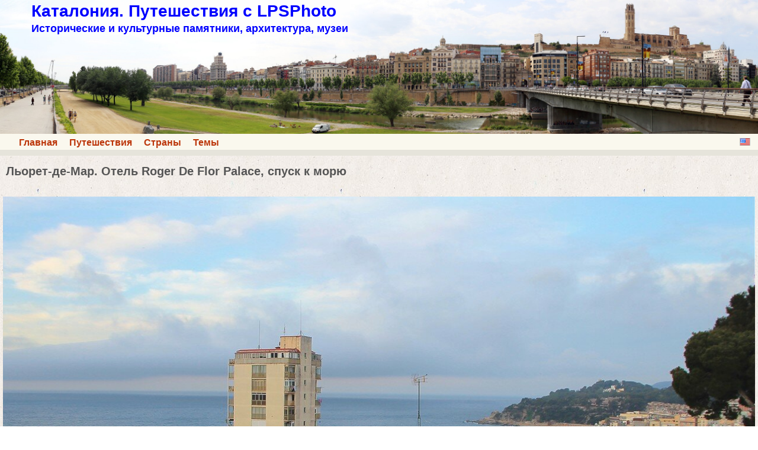

--- FILE ---
content_type: text/html; charset=UTF-8
request_url: http://lpsphoto.top/ru/catalonia/lloret-de-mar-hotel-roger-de-flor-palace-road-to-beach
body_size: 6425
content:
<!DOCTYPE html>
<html lang="ru">
<head>
<meta charset="UTF-8">
<meta name="viewport" content="width=device-width,initial-scale=1.0">
<meta name="author" content="Paul Lansberg LPSPHOTO">
<title>Льорет-де-Мар. Отель Roger De Flor Palace, спуск к морю</title>
<link rel="shortcut icon" href= "/favicon.ico">
<link rel="stylesheet" id="style-css" href="/catalonia/style.css" type="text/css" media="all">

</head>
<body>
<div class="main" >
<header><nav><div class="head">
<a href="/ru/catalonia/
" title="Каталония. Путешествия с LPSPhoto
"><div class="hdbanner"><div class="hdtext"><h1 class="sname">Каталония. Путешествия с LPSPhoto
</h1><h2 class="sdescr">Исторические и культурные памятники, архитектура, музеи
</h2></div></div></a>
<div class="navbar left"><ul class="hl"><li><a href="/ru/home">Главная</a></li><li><a href="/ru/travels">Путешествия</a></li><li><a href="/ru/countries">Страны</a></li><li><a href="/ru/themes">Темы</a></li></ul></div>
<div class="navbar right"><a class="en-icon" title="English" href="/en/catalonia/lloret-de-mar-hotel-roger-de-flor-palace-road-to-beach"></a></div>
<div class="clear-float"></div>
</div></nav></header>
<div class="content">
<div class="article fs16">
<h1 class="title">Льорет-де-Мар. Отель Roger De Flor Palace, спуск к морю</h1>
<br>
<a href="https://img-fotki.yandex.ru/get/96932/26384437.6fa/0_149244_a6c9de41_orig.jpg" target="_blank"><img class="aligncenter" alt="Льорет-де-Мар" title="Льорет-де-Мар" src="https://img-fotki.yandex.ru/get/96932/26384437.6fa/0_149244_a6c9de41_XXXL.jpg" width="1280" height="774"></a>
<br>
<a href="https://img-fotki.yandex.ru/get/117578/26384437.6fa/0_149245_1a747177_orig.jpg" target="_blank"><img class="aligncenter" alt="Льорет-де-Мар" title="Льорет-де-Мар" src="https://img-fotki.yandex.ru/get/117578/26384437.6fa/0_149245_1a747177_XXXL.jpg" width="1280" height="853"></a>
<br>
<a href="https://img-fotki.yandex.ru/get/51393/26384437.6fa/0_149246_5be6b730_orig.jpg" target="_blank"><img class="aligncenter" alt="Льорет-де-Мар" title="Льорет-де-Мар" src="https://img-fotki.yandex.ru/get/51393/26384437.6fa/0_149246_5be6b730_XXL.jpg" width="1024" height="780"></a>
<br>
<a href="https://img-fotki.yandex.ru/get/141254/26384437.6fa/0_149247_b4df6fb5_orig.jpg" target="_blank"><img class="aligncenter" alt="Льорет-де-Мар" title="Льорет-де-Мар" src="https://img-fotki.yandex.ru/get/141254/26384437.6fa/0_149247_b4df6fb5_XXXL.jpg" width="595" height="850"></a>
<br>
<a href="https://img-fotki.yandex.ru/get/49649/26384437.6fa/0_14925d_9914e62f_orig.jpg" target="_blank"><img class="aligncenter" alt="Льорет-де-Мар" title="Льорет-де-Мар" src="https://img-fotki.yandex.ru/get/49649/26384437.6fa/0_14925d_9914e62f_XXXL.jpg" width="560" height="840"></a>
<br>
<a href="https://img-fotki.yandex.ru/get/141254/26384437.6fa/0_14925e_43eccfc5_orig.jpg" target="_blank"><img class="aligncenter" alt="Льорет-де-Мар" title="Льорет-де-Мар" src="https://img-fotki.yandex.ru/get/141254/26384437.6fa/0_14925e_43eccfc5_XXXL.jpg" width="800" height="560"></a>
<br>
<a href="https://img-fotki.yandex.ru/get/25921/26384437.6fb/0_14925f_557030ba_orig.jpg" target="_blank"><img class="aligncenter" alt="Льорет-де-Мар" title="Льорет-де-Мар" src="https://img-fotki.yandex.ru/get/25921/26384437.6fb/0_14925f_557030ba_XL.jpg" width="533" height="800"></a>
<br>
<a href="https://img-fotki.yandex.ru/get/60881/26384437.6fb/0_149260_5a063878_orig.jpg" target="_blank"><img class="aligncenter" alt="Льорет-де-Мар" title="Льорет-де-Мар" src="https://img-fotki.yandex.ru/get/60881/26384437.6fb/0_149260_5a063878_XL.jpg" width="600" height="800"></a>
<br>
<a href="https://img-fotki.yandex.ru/get/61747/26384437.6fb/0_149261_52b88679_orig.jpg" target="_blank"><img class="aligncenter" alt="Льорет-де-Мар" title="Льорет-де-Мар" src="https://img-fotki.yandex.ru/get/61747/26384437.6fb/0_149261_52b88679_XXXL.jpg" width="1280" height="853"></a>
<br>
<a href="https://img-fotki.yandex.ru/get/25921/26384437.6fb/0_149262_1d068125_orig.jpg" target="_blank"><img class="aligncenter" alt="Льорет-де-Мар" title="Льорет-де-Мар" src="https://img-fotki.yandex.ru/get/25921/26384437.6fb/0_149262_1d068125_XL.jpg" width="560" height="800"></a>
<br>
<a href="https://img-fotki.yandex.ru/get/93451/26384437.6fb/0_149263_6a5578e3_orig.jpg" target="_blank"><img class="aligncenter" alt="Льорет-де-Мар" title="Льорет-де-Мар" src="https://img-fotki.yandex.ru/get/93451/26384437.6fb/0_149263_6a5578e3_XXXL.jpg" width="1280" height="832"></a>
<br>
<a href="https://img-fotki.yandex.ru/get/117578/26384437.6fb/0_149264_dfada9c2_orig.jpg" target="_blank"><img class="aligncenter" alt="Льорет-де-Мар" title="Льорет-де-Мар" src="https://img-fotki.yandex.ru/get/117578/26384437.6fb/0_149264_dfada9c2_XXXL.jpg" width="1280" height="819"></a>
</div>
<nav><div class="post-navigation">
<div class="right mh10">Следующая статья:<br><a href="lloret-de-mar-streets">Льорет-де-Мар</a></div><div class="left mh10">Предыдущая статья:<br><a href="lloret-de-mar-passeig-de-camprodon-i-arrieta">Льорет-де-Мар. Приморский бульвар Кампродон и Аррьета (Passeig de Camprodon i Arrieta)</a></div><div class="clear-float"></div></div><hr><div class="meta fs14"><div class="cat-icon"></div><a href="/ru/travels
">Путешествия
</a> &#187; <a href="/ru/countries
">Страны
</a> &#187; <a href="/ru/spain/
">Испания
</a> &#187; <a href="/ru/catalonia/
">Каталония
</a> &#187; <a href="
">
</a><div class="tag-icon"></div><a href="tag-lloret-de-mar">Льорет-де-Мар</a></div></nav>
</div>
<footer>
<div class="footer">
<p class="site-info">&copy; 2014-2019 Paul Lansberg LPSPHOTO<a class="email-a" href="/ru/siteinfo">о сайте | yсловия использования | контакты</a></p></div>
</footer>
</div>
<script src="/counter-l.js"></script>
<script src="/counter-y.js"></script>
</body>
</html>


--- FILE ---
content_type: text/css
request_url: http://lpsphoto.top/catalonia/style.css
body_size: 4455
content:
.hdtext{display:block;position:absolute;top:0;left:50px;color:blue;background:rgba(252,252,252,0.3);}
.sname,.sdescr{margin:3px;padding:0;text-align:left;}
.sname{font-size:28px;}
.sdescr{font-size:18px;}html{font-family:"Source Sans Pro",Helvetica,sans-serif;}
body{margin:0;padding:0;background-image:url(background-body.jpg);hyphens:manual;word-wrap:break-word;}
.main{background-color:#E6E4DB;display:block;margin-left:auto;margin-right:auto;max-width:1300px;}
.head,.content,.sidebar {background-color:#FAF8EE;}
.content,.sidebar,.footer{margin-top:10px;}
.hdbanner{display:inline-block;position:relative;margin:0;width:100%;background:url(headbanner.jpg);background-size:cover;padding-top:17.69%;}
.head img{margin:0;}
.navbar{margin:0;padding:0 10px;}
.content{padding-bottom:10px;}
.article{position:relative;padding:5px;background-image:url(background-content.jpg);}
.breadcrumbs{font-size:14px;line-height:16px;margin:5px;}
.title{color: #555;font-size:20px;margin:10px 5px;}
.meta{line-height:16px;margin:5px 10px 5px 10px;}
.post-navigation{font-size:16px;line-height:20px;margin:10px 5px;}
.widget{position:relative;padding:15px;background-color:#FAF8EE;font-size:14px;}
.widget li{padding:5px 0;}
.footer{background-color:#EEEAE7;color:#686758;font-size:14px;text-align:left;}
.fs13{font-size:13px;}.fs14{font-size:14px;}.fs15{font-size:15px;}.fs16{font-size:16px;}.fs17{font-size:17px;}
.fs18{font-size:18px;}.fs19{font-size:19px;}.fs20{font-size:20px;}.fs21{font-size:21px;}.fs22{font-size:22px;}
.fs23{font-size:23px;}.fs24{font-size:24px;}.fs25{font-size:25px;}
.t2,.t3{color:#555;margin:20px 5px 10px;}
h1,h2,h3{font-family:"arial";font-weight:bold;}
h1,h2{clear:both;}
h3{margin:0;padding:0;font-size:18px;}
b{font-weight:bolder;}
a{color:#BC360A;}
a:hover, a:visited, a:link, a:active {text-decoration:none;}
a:hover{color:red;}
p{margin:5px 5px 0px 5px; display:block;}
p.aligncenter,p.tac {text-align:center;}
p.alignleft,p.tal {text-align:left;}
p.text-justify,p.taj{text-align:justify;}
img{max-width:100%;height:auto;border-style:none;}
img.alignnone{margin:0;}
img.iac,img.aligncenter{margin:3px auto 15px;display:block;}
img.ac{margin:3px auto;display:block;}
ul{list-style-type:none;margin:0px;padding: 0px;}
li{padding-left:20px; text-align:left;}
ul.hl{margin:0;padding:2px;font-weight:bold;}
ul.hl li{display:inline;}
.sb-tag-block{text-align:center;}
.sb-tag{margin-right:10px;display:inline-block;}
.icon{width:28px;height:14px;margin:0;}
.ru-icon,.en-icon {display:block;width:16px;height:11px;margin:3px;border:1px solid #c0c0c0;}
.home-icon,.earth-icon,.travel-icon,.clock-icon,.tag-icon,.cat-icon,.next-icon,.back-icon {display:inline-block;width:32px;height:16px;margin-top:2px;}
a.ru-icon {background:url(/icons.png) 0 -48px;}
a.en-icon {background:url(/icons.png) -32px -48px;}
a.home-icon {background:url(/icons.png) 0 0}
a.earth-icon {background:url(/icons.png) -32px 0;}
a.travel-icon {background:url(/icons.png) -64px 0;}
.isnd,.isnds{display:block;width:24px;height:24px;}
a.isnd{background-image:url(/isnd.png);}
a.isnds{background-image:url(/isnds.png);}
div.clock-icon {background:url(/icons.png) 0 -32px;}
div.cat-icon {background:url(/icons.png) -32px -32px;}
div.tag-icon {background:url(/icons.png) -64px -32px;}
div.next-icon {background:url(/icons.png) 0 -16px;}
div.back-icon {background:url(/icons.png) -32px -16px;}
div.tlist{margin:0 10px 50px 10px;font-size:16px;font-weight:600;}
.left{float:left;}.right{float:right;}.mh10{margin:0 10px;width:45%;}
p.site-info{text-align:center;padding:8px;}.email-a{color:#686758;margin-left:30px;}
.route-prev,.region-preview,.country-preview{float:left;margin:3px;background-color:#FAF8EE;border:6px solid #F7F5E7;border-radius:8px;}
.region-preview{width:635px;}
.hrp{height:50px;text-align:center;}
div.region-preview{max-width:625px;}
.route-prev{width:238px;}
.thumbnails{margin:5px;float:left;}.clear-float{clear:both;width:100%;height:1px;}
.tw{width:240px;float:left;}
.tt{vertical-align:top;font-size:16px;}
.ch{font-size:20px;font-weight:bold;}
hr{background-color:#DC9A80;height:3px;margin:0 10px;border:0;}
@media screen and (min-width:1301px){
.main{border-right:1px solid #CCCCCC;border-left:1px solid #CCCCCC;}
}
@media screen and (max-width:680px) {
.region-preview{width:95%;}
.sname{font-size:24px;}
.sdescr{font-size:18px;}
.hdbanner{height:60px;}
}
@media screen and (max-width:480px){
.sname{font-size:18px;}
.sdescr{font-size:16px;}
}
